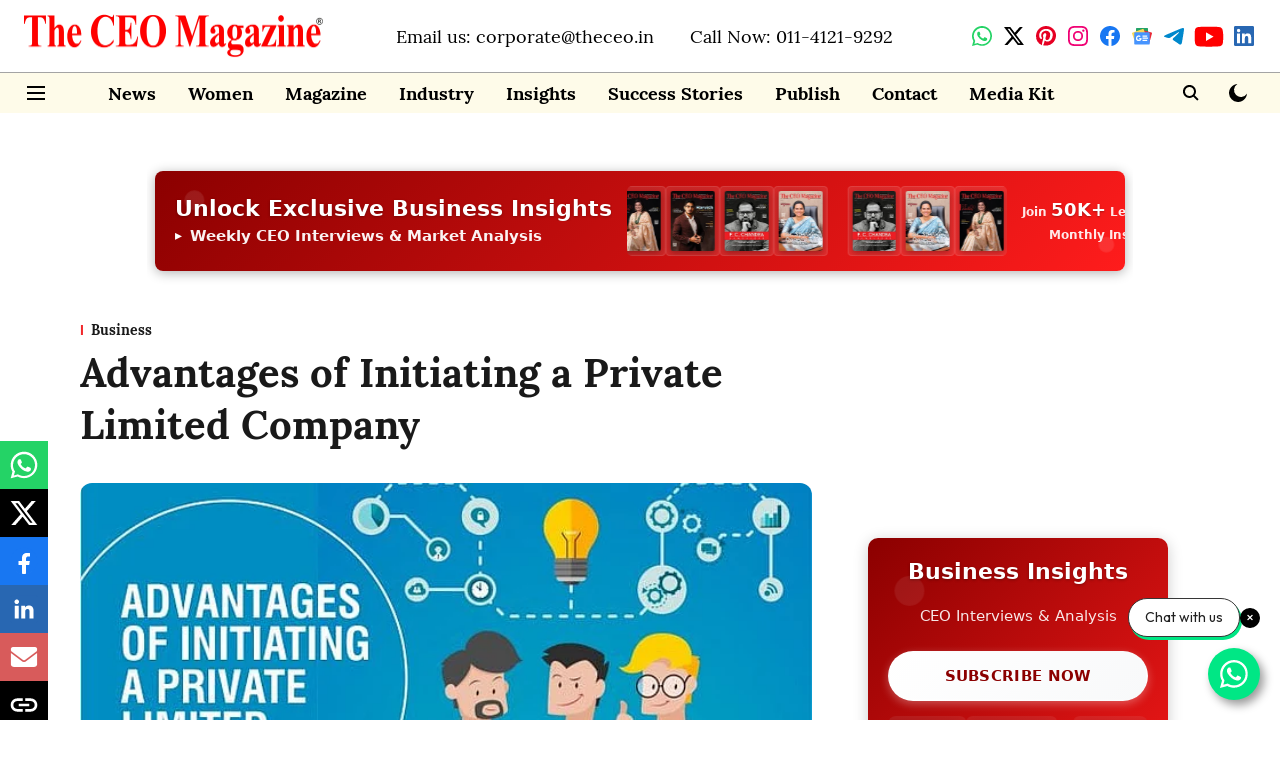

--- FILE ---
content_type: text/html; charset=utf-8
request_url: https://www.google.com/recaptcha/api2/aframe
body_size: 265
content:
<!DOCTYPE HTML><html><head><meta http-equiv="content-type" content="text/html; charset=UTF-8"></head><body><script nonce="tI98i874rrSQ4vbtPT7L-A">/** Anti-fraud and anti-abuse applications only. See google.com/recaptcha */ try{var clients={'sodar':'https://pagead2.googlesyndication.com/pagead/sodar?'};window.addEventListener("message",function(a){try{if(a.source===window.parent){var b=JSON.parse(a.data);var c=clients[b['id']];if(c){var d=document.createElement('img');d.src=c+b['params']+'&rc='+(localStorage.getItem("rc::a")?sessionStorage.getItem("rc::b"):"");window.document.body.appendChild(d);sessionStorage.setItem("rc::e",parseInt(sessionStorage.getItem("rc::e")||0)+1);localStorage.setItem("rc::h",'1769075331832');}}}catch(b){}});window.parent.postMessage("_grecaptcha_ready", "*");}catch(b){}</script></body></html>